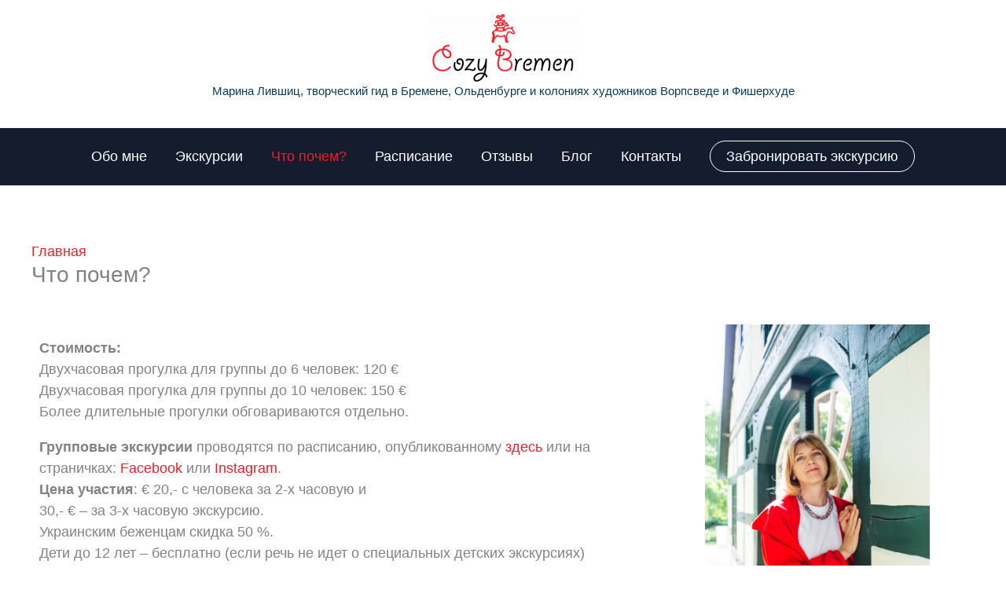

--- FILE ---
content_type: text/html; charset=utf-8
request_url: https://www.google.com/recaptcha/api2/anchor?ar=1&k=6Lf83hYaAAAAAOoahket6PZHQNmE89Ms3SWyh-__&co=aHR0cHM6Ly9jb3p5YnJlbWVuLmNvbTo0NDM.&hl=en&v=N67nZn4AqZkNcbeMu4prBgzg&size=invisible&anchor-ms=20000&execute-ms=30000&cb=kx81agnp6vr1
body_size: 48499
content:
<!DOCTYPE HTML><html dir="ltr" lang="en"><head><meta http-equiv="Content-Type" content="text/html; charset=UTF-8">
<meta http-equiv="X-UA-Compatible" content="IE=edge">
<title>reCAPTCHA</title>
<style type="text/css">
/* cyrillic-ext */
@font-face {
  font-family: 'Roboto';
  font-style: normal;
  font-weight: 400;
  font-stretch: 100%;
  src: url(//fonts.gstatic.com/s/roboto/v48/KFO7CnqEu92Fr1ME7kSn66aGLdTylUAMa3GUBHMdazTgWw.woff2) format('woff2');
  unicode-range: U+0460-052F, U+1C80-1C8A, U+20B4, U+2DE0-2DFF, U+A640-A69F, U+FE2E-FE2F;
}
/* cyrillic */
@font-face {
  font-family: 'Roboto';
  font-style: normal;
  font-weight: 400;
  font-stretch: 100%;
  src: url(//fonts.gstatic.com/s/roboto/v48/KFO7CnqEu92Fr1ME7kSn66aGLdTylUAMa3iUBHMdazTgWw.woff2) format('woff2');
  unicode-range: U+0301, U+0400-045F, U+0490-0491, U+04B0-04B1, U+2116;
}
/* greek-ext */
@font-face {
  font-family: 'Roboto';
  font-style: normal;
  font-weight: 400;
  font-stretch: 100%;
  src: url(//fonts.gstatic.com/s/roboto/v48/KFO7CnqEu92Fr1ME7kSn66aGLdTylUAMa3CUBHMdazTgWw.woff2) format('woff2');
  unicode-range: U+1F00-1FFF;
}
/* greek */
@font-face {
  font-family: 'Roboto';
  font-style: normal;
  font-weight: 400;
  font-stretch: 100%;
  src: url(//fonts.gstatic.com/s/roboto/v48/KFO7CnqEu92Fr1ME7kSn66aGLdTylUAMa3-UBHMdazTgWw.woff2) format('woff2');
  unicode-range: U+0370-0377, U+037A-037F, U+0384-038A, U+038C, U+038E-03A1, U+03A3-03FF;
}
/* math */
@font-face {
  font-family: 'Roboto';
  font-style: normal;
  font-weight: 400;
  font-stretch: 100%;
  src: url(//fonts.gstatic.com/s/roboto/v48/KFO7CnqEu92Fr1ME7kSn66aGLdTylUAMawCUBHMdazTgWw.woff2) format('woff2');
  unicode-range: U+0302-0303, U+0305, U+0307-0308, U+0310, U+0312, U+0315, U+031A, U+0326-0327, U+032C, U+032F-0330, U+0332-0333, U+0338, U+033A, U+0346, U+034D, U+0391-03A1, U+03A3-03A9, U+03B1-03C9, U+03D1, U+03D5-03D6, U+03F0-03F1, U+03F4-03F5, U+2016-2017, U+2034-2038, U+203C, U+2040, U+2043, U+2047, U+2050, U+2057, U+205F, U+2070-2071, U+2074-208E, U+2090-209C, U+20D0-20DC, U+20E1, U+20E5-20EF, U+2100-2112, U+2114-2115, U+2117-2121, U+2123-214F, U+2190, U+2192, U+2194-21AE, U+21B0-21E5, U+21F1-21F2, U+21F4-2211, U+2213-2214, U+2216-22FF, U+2308-230B, U+2310, U+2319, U+231C-2321, U+2336-237A, U+237C, U+2395, U+239B-23B7, U+23D0, U+23DC-23E1, U+2474-2475, U+25AF, U+25B3, U+25B7, U+25BD, U+25C1, U+25CA, U+25CC, U+25FB, U+266D-266F, U+27C0-27FF, U+2900-2AFF, U+2B0E-2B11, U+2B30-2B4C, U+2BFE, U+3030, U+FF5B, U+FF5D, U+1D400-1D7FF, U+1EE00-1EEFF;
}
/* symbols */
@font-face {
  font-family: 'Roboto';
  font-style: normal;
  font-weight: 400;
  font-stretch: 100%;
  src: url(//fonts.gstatic.com/s/roboto/v48/KFO7CnqEu92Fr1ME7kSn66aGLdTylUAMaxKUBHMdazTgWw.woff2) format('woff2');
  unicode-range: U+0001-000C, U+000E-001F, U+007F-009F, U+20DD-20E0, U+20E2-20E4, U+2150-218F, U+2190, U+2192, U+2194-2199, U+21AF, U+21E6-21F0, U+21F3, U+2218-2219, U+2299, U+22C4-22C6, U+2300-243F, U+2440-244A, U+2460-24FF, U+25A0-27BF, U+2800-28FF, U+2921-2922, U+2981, U+29BF, U+29EB, U+2B00-2BFF, U+4DC0-4DFF, U+FFF9-FFFB, U+10140-1018E, U+10190-1019C, U+101A0, U+101D0-101FD, U+102E0-102FB, U+10E60-10E7E, U+1D2C0-1D2D3, U+1D2E0-1D37F, U+1F000-1F0FF, U+1F100-1F1AD, U+1F1E6-1F1FF, U+1F30D-1F30F, U+1F315, U+1F31C, U+1F31E, U+1F320-1F32C, U+1F336, U+1F378, U+1F37D, U+1F382, U+1F393-1F39F, U+1F3A7-1F3A8, U+1F3AC-1F3AF, U+1F3C2, U+1F3C4-1F3C6, U+1F3CA-1F3CE, U+1F3D4-1F3E0, U+1F3ED, U+1F3F1-1F3F3, U+1F3F5-1F3F7, U+1F408, U+1F415, U+1F41F, U+1F426, U+1F43F, U+1F441-1F442, U+1F444, U+1F446-1F449, U+1F44C-1F44E, U+1F453, U+1F46A, U+1F47D, U+1F4A3, U+1F4B0, U+1F4B3, U+1F4B9, U+1F4BB, U+1F4BF, U+1F4C8-1F4CB, U+1F4D6, U+1F4DA, U+1F4DF, U+1F4E3-1F4E6, U+1F4EA-1F4ED, U+1F4F7, U+1F4F9-1F4FB, U+1F4FD-1F4FE, U+1F503, U+1F507-1F50B, U+1F50D, U+1F512-1F513, U+1F53E-1F54A, U+1F54F-1F5FA, U+1F610, U+1F650-1F67F, U+1F687, U+1F68D, U+1F691, U+1F694, U+1F698, U+1F6AD, U+1F6B2, U+1F6B9-1F6BA, U+1F6BC, U+1F6C6-1F6CF, U+1F6D3-1F6D7, U+1F6E0-1F6EA, U+1F6F0-1F6F3, U+1F6F7-1F6FC, U+1F700-1F7FF, U+1F800-1F80B, U+1F810-1F847, U+1F850-1F859, U+1F860-1F887, U+1F890-1F8AD, U+1F8B0-1F8BB, U+1F8C0-1F8C1, U+1F900-1F90B, U+1F93B, U+1F946, U+1F984, U+1F996, U+1F9E9, U+1FA00-1FA6F, U+1FA70-1FA7C, U+1FA80-1FA89, U+1FA8F-1FAC6, U+1FACE-1FADC, U+1FADF-1FAE9, U+1FAF0-1FAF8, U+1FB00-1FBFF;
}
/* vietnamese */
@font-face {
  font-family: 'Roboto';
  font-style: normal;
  font-weight: 400;
  font-stretch: 100%;
  src: url(//fonts.gstatic.com/s/roboto/v48/KFO7CnqEu92Fr1ME7kSn66aGLdTylUAMa3OUBHMdazTgWw.woff2) format('woff2');
  unicode-range: U+0102-0103, U+0110-0111, U+0128-0129, U+0168-0169, U+01A0-01A1, U+01AF-01B0, U+0300-0301, U+0303-0304, U+0308-0309, U+0323, U+0329, U+1EA0-1EF9, U+20AB;
}
/* latin-ext */
@font-face {
  font-family: 'Roboto';
  font-style: normal;
  font-weight: 400;
  font-stretch: 100%;
  src: url(//fonts.gstatic.com/s/roboto/v48/KFO7CnqEu92Fr1ME7kSn66aGLdTylUAMa3KUBHMdazTgWw.woff2) format('woff2');
  unicode-range: U+0100-02BA, U+02BD-02C5, U+02C7-02CC, U+02CE-02D7, U+02DD-02FF, U+0304, U+0308, U+0329, U+1D00-1DBF, U+1E00-1E9F, U+1EF2-1EFF, U+2020, U+20A0-20AB, U+20AD-20C0, U+2113, U+2C60-2C7F, U+A720-A7FF;
}
/* latin */
@font-face {
  font-family: 'Roboto';
  font-style: normal;
  font-weight: 400;
  font-stretch: 100%;
  src: url(//fonts.gstatic.com/s/roboto/v48/KFO7CnqEu92Fr1ME7kSn66aGLdTylUAMa3yUBHMdazQ.woff2) format('woff2');
  unicode-range: U+0000-00FF, U+0131, U+0152-0153, U+02BB-02BC, U+02C6, U+02DA, U+02DC, U+0304, U+0308, U+0329, U+2000-206F, U+20AC, U+2122, U+2191, U+2193, U+2212, U+2215, U+FEFF, U+FFFD;
}
/* cyrillic-ext */
@font-face {
  font-family: 'Roboto';
  font-style: normal;
  font-weight: 500;
  font-stretch: 100%;
  src: url(//fonts.gstatic.com/s/roboto/v48/KFO7CnqEu92Fr1ME7kSn66aGLdTylUAMa3GUBHMdazTgWw.woff2) format('woff2');
  unicode-range: U+0460-052F, U+1C80-1C8A, U+20B4, U+2DE0-2DFF, U+A640-A69F, U+FE2E-FE2F;
}
/* cyrillic */
@font-face {
  font-family: 'Roboto';
  font-style: normal;
  font-weight: 500;
  font-stretch: 100%;
  src: url(//fonts.gstatic.com/s/roboto/v48/KFO7CnqEu92Fr1ME7kSn66aGLdTylUAMa3iUBHMdazTgWw.woff2) format('woff2');
  unicode-range: U+0301, U+0400-045F, U+0490-0491, U+04B0-04B1, U+2116;
}
/* greek-ext */
@font-face {
  font-family: 'Roboto';
  font-style: normal;
  font-weight: 500;
  font-stretch: 100%;
  src: url(//fonts.gstatic.com/s/roboto/v48/KFO7CnqEu92Fr1ME7kSn66aGLdTylUAMa3CUBHMdazTgWw.woff2) format('woff2');
  unicode-range: U+1F00-1FFF;
}
/* greek */
@font-face {
  font-family: 'Roboto';
  font-style: normal;
  font-weight: 500;
  font-stretch: 100%;
  src: url(//fonts.gstatic.com/s/roboto/v48/KFO7CnqEu92Fr1ME7kSn66aGLdTylUAMa3-UBHMdazTgWw.woff2) format('woff2');
  unicode-range: U+0370-0377, U+037A-037F, U+0384-038A, U+038C, U+038E-03A1, U+03A3-03FF;
}
/* math */
@font-face {
  font-family: 'Roboto';
  font-style: normal;
  font-weight: 500;
  font-stretch: 100%;
  src: url(//fonts.gstatic.com/s/roboto/v48/KFO7CnqEu92Fr1ME7kSn66aGLdTylUAMawCUBHMdazTgWw.woff2) format('woff2');
  unicode-range: U+0302-0303, U+0305, U+0307-0308, U+0310, U+0312, U+0315, U+031A, U+0326-0327, U+032C, U+032F-0330, U+0332-0333, U+0338, U+033A, U+0346, U+034D, U+0391-03A1, U+03A3-03A9, U+03B1-03C9, U+03D1, U+03D5-03D6, U+03F0-03F1, U+03F4-03F5, U+2016-2017, U+2034-2038, U+203C, U+2040, U+2043, U+2047, U+2050, U+2057, U+205F, U+2070-2071, U+2074-208E, U+2090-209C, U+20D0-20DC, U+20E1, U+20E5-20EF, U+2100-2112, U+2114-2115, U+2117-2121, U+2123-214F, U+2190, U+2192, U+2194-21AE, U+21B0-21E5, U+21F1-21F2, U+21F4-2211, U+2213-2214, U+2216-22FF, U+2308-230B, U+2310, U+2319, U+231C-2321, U+2336-237A, U+237C, U+2395, U+239B-23B7, U+23D0, U+23DC-23E1, U+2474-2475, U+25AF, U+25B3, U+25B7, U+25BD, U+25C1, U+25CA, U+25CC, U+25FB, U+266D-266F, U+27C0-27FF, U+2900-2AFF, U+2B0E-2B11, U+2B30-2B4C, U+2BFE, U+3030, U+FF5B, U+FF5D, U+1D400-1D7FF, U+1EE00-1EEFF;
}
/* symbols */
@font-face {
  font-family: 'Roboto';
  font-style: normal;
  font-weight: 500;
  font-stretch: 100%;
  src: url(//fonts.gstatic.com/s/roboto/v48/KFO7CnqEu92Fr1ME7kSn66aGLdTylUAMaxKUBHMdazTgWw.woff2) format('woff2');
  unicode-range: U+0001-000C, U+000E-001F, U+007F-009F, U+20DD-20E0, U+20E2-20E4, U+2150-218F, U+2190, U+2192, U+2194-2199, U+21AF, U+21E6-21F0, U+21F3, U+2218-2219, U+2299, U+22C4-22C6, U+2300-243F, U+2440-244A, U+2460-24FF, U+25A0-27BF, U+2800-28FF, U+2921-2922, U+2981, U+29BF, U+29EB, U+2B00-2BFF, U+4DC0-4DFF, U+FFF9-FFFB, U+10140-1018E, U+10190-1019C, U+101A0, U+101D0-101FD, U+102E0-102FB, U+10E60-10E7E, U+1D2C0-1D2D3, U+1D2E0-1D37F, U+1F000-1F0FF, U+1F100-1F1AD, U+1F1E6-1F1FF, U+1F30D-1F30F, U+1F315, U+1F31C, U+1F31E, U+1F320-1F32C, U+1F336, U+1F378, U+1F37D, U+1F382, U+1F393-1F39F, U+1F3A7-1F3A8, U+1F3AC-1F3AF, U+1F3C2, U+1F3C4-1F3C6, U+1F3CA-1F3CE, U+1F3D4-1F3E0, U+1F3ED, U+1F3F1-1F3F3, U+1F3F5-1F3F7, U+1F408, U+1F415, U+1F41F, U+1F426, U+1F43F, U+1F441-1F442, U+1F444, U+1F446-1F449, U+1F44C-1F44E, U+1F453, U+1F46A, U+1F47D, U+1F4A3, U+1F4B0, U+1F4B3, U+1F4B9, U+1F4BB, U+1F4BF, U+1F4C8-1F4CB, U+1F4D6, U+1F4DA, U+1F4DF, U+1F4E3-1F4E6, U+1F4EA-1F4ED, U+1F4F7, U+1F4F9-1F4FB, U+1F4FD-1F4FE, U+1F503, U+1F507-1F50B, U+1F50D, U+1F512-1F513, U+1F53E-1F54A, U+1F54F-1F5FA, U+1F610, U+1F650-1F67F, U+1F687, U+1F68D, U+1F691, U+1F694, U+1F698, U+1F6AD, U+1F6B2, U+1F6B9-1F6BA, U+1F6BC, U+1F6C6-1F6CF, U+1F6D3-1F6D7, U+1F6E0-1F6EA, U+1F6F0-1F6F3, U+1F6F7-1F6FC, U+1F700-1F7FF, U+1F800-1F80B, U+1F810-1F847, U+1F850-1F859, U+1F860-1F887, U+1F890-1F8AD, U+1F8B0-1F8BB, U+1F8C0-1F8C1, U+1F900-1F90B, U+1F93B, U+1F946, U+1F984, U+1F996, U+1F9E9, U+1FA00-1FA6F, U+1FA70-1FA7C, U+1FA80-1FA89, U+1FA8F-1FAC6, U+1FACE-1FADC, U+1FADF-1FAE9, U+1FAF0-1FAF8, U+1FB00-1FBFF;
}
/* vietnamese */
@font-face {
  font-family: 'Roboto';
  font-style: normal;
  font-weight: 500;
  font-stretch: 100%;
  src: url(//fonts.gstatic.com/s/roboto/v48/KFO7CnqEu92Fr1ME7kSn66aGLdTylUAMa3OUBHMdazTgWw.woff2) format('woff2');
  unicode-range: U+0102-0103, U+0110-0111, U+0128-0129, U+0168-0169, U+01A0-01A1, U+01AF-01B0, U+0300-0301, U+0303-0304, U+0308-0309, U+0323, U+0329, U+1EA0-1EF9, U+20AB;
}
/* latin-ext */
@font-face {
  font-family: 'Roboto';
  font-style: normal;
  font-weight: 500;
  font-stretch: 100%;
  src: url(//fonts.gstatic.com/s/roboto/v48/KFO7CnqEu92Fr1ME7kSn66aGLdTylUAMa3KUBHMdazTgWw.woff2) format('woff2');
  unicode-range: U+0100-02BA, U+02BD-02C5, U+02C7-02CC, U+02CE-02D7, U+02DD-02FF, U+0304, U+0308, U+0329, U+1D00-1DBF, U+1E00-1E9F, U+1EF2-1EFF, U+2020, U+20A0-20AB, U+20AD-20C0, U+2113, U+2C60-2C7F, U+A720-A7FF;
}
/* latin */
@font-face {
  font-family: 'Roboto';
  font-style: normal;
  font-weight: 500;
  font-stretch: 100%;
  src: url(//fonts.gstatic.com/s/roboto/v48/KFO7CnqEu92Fr1ME7kSn66aGLdTylUAMa3yUBHMdazQ.woff2) format('woff2');
  unicode-range: U+0000-00FF, U+0131, U+0152-0153, U+02BB-02BC, U+02C6, U+02DA, U+02DC, U+0304, U+0308, U+0329, U+2000-206F, U+20AC, U+2122, U+2191, U+2193, U+2212, U+2215, U+FEFF, U+FFFD;
}
/* cyrillic-ext */
@font-face {
  font-family: 'Roboto';
  font-style: normal;
  font-weight: 900;
  font-stretch: 100%;
  src: url(//fonts.gstatic.com/s/roboto/v48/KFO7CnqEu92Fr1ME7kSn66aGLdTylUAMa3GUBHMdazTgWw.woff2) format('woff2');
  unicode-range: U+0460-052F, U+1C80-1C8A, U+20B4, U+2DE0-2DFF, U+A640-A69F, U+FE2E-FE2F;
}
/* cyrillic */
@font-face {
  font-family: 'Roboto';
  font-style: normal;
  font-weight: 900;
  font-stretch: 100%;
  src: url(//fonts.gstatic.com/s/roboto/v48/KFO7CnqEu92Fr1ME7kSn66aGLdTylUAMa3iUBHMdazTgWw.woff2) format('woff2');
  unicode-range: U+0301, U+0400-045F, U+0490-0491, U+04B0-04B1, U+2116;
}
/* greek-ext */
@font-face {
  font-family: 'Roboto';
  font-style: normal;
  font-weight: 900;
  font-stretch: 100%;
  src: url(//fonts.gstatic.com/s/roboto/v48/KFO7CnqEu92Fr1ME7kSn66aGLdTylUAMa3CUBHMdazTgWw.woff2) format('woff2');
  unicode-range: U+1F00-1FFF;
}
/* greek */
@font-face {
  font-family: 'Roboto';
  font-style: normal;
  font-weight: 900;
  font-stretch: 100%;
  src: url(//fonts.gstatic.com/s/roboto/v48/KFO7CnqEu92Fr1ME7kSn66aGLdTylUAMa3-UBHMdazTgWw.woff2) format('woff2');
  unicode-range: U+0370-0377, U+037A-037F, U+0384-038A, U+038C, U+038E-03A1, U+03A3-03FF;
}
/* math */
@font-face {
  font-family: 'Roboto';
  font-style: normal;
  font-weight: 900;
  font-stretch: 100%;
  src: url(//fonts.gstatic.com/s/roboto/v48/KFO7CnqEu92Fr1ME7kSn66aGLdTylUAMawCUBHMdazTgWw.woff2) format('woff2');
  unicode-range: U+0302-0303, U+0305, U+0307-0308, U+0310, U+0312, U+0315, U+031A, U+0326-0327, U+032C, U+032F-0330, U+0332-0333, U+0338, U+033A, U+0346, U+034D, U+0391-03A1, U+03A3-03A9, U+03B1-03C9, U+03D1, U+03D5-03D6, U+03F0-03F1, U+03F4-03F5, U+2016-2017, U+2034-2038, U+203C, U+2040, U+2043, U+2047, U+2050, U+2057, U+205F, U+2070-2071, U+2074-208E, U+2090-209C, U+20D0-20DC, U+20E1, U+20E5-20EF, U+2100-2112, U+2114-2115, U+2117-2121, U+2123-214F, U+2190, U+2192, U+2194-21AE, U+21B0-21E5, U+21F1-21F2, U+21F4-2211, U+2213-2214, U+2216-22FF, U+2308-230B, U+2310, U+2319, U+231C-2321, U+2336-237A, U+237C, U+2395, U+239B-23B7, U+23D0, U+23DC-23E1, U+2474-2475, U+25AF, U+25B3, U+25B7, U+25BD, U+25C1, U+25CA, U+25CC, U+25FB, U+266D-266F, U+27C0-27FF, U+2900-2AFF, U+2B0E-2B11, U+2B30-2B4C, U+2BFE, U+3030, U+FF5B, U+FF5D, U+1D400-1D7FF, U+1EE00-1EEFF;
}
/* symbols */
@font-face {
  font-family: 'Roboto';
  font-style: normal;
  font-weight: 900;
  font-stretch: 100%;
  src: url(//fonts.gstatic.com/s/roboto/v48/KFO7CnqEu92Fr1ME7kSn66aGLdTylUAMaxKUBHMdazTgWw.woff2) format('woff2');
  unicode-range: U+0001-000C, U+000E-001F, U+007F-009F, U+20DD-20E0, U+20E2-20E4, U+2150-218F, U+2190, U+2192, U+2194-2199, U+21AF, U+21E6-21F0, U+21F3, U+2218-2219, U+2299, U+22C4-22C6, U+2300-243F, U+2440-244A, U+2460-24FF, U+25A0-27BF, U+2800-28FF, U+2921-2922, U+2981, U+29BF, U+29EB, U+2B00-2BFF, U+4DC0-4DFF, U+FFF9-FFFB, U+10140-1018E, U+10190-1019C, U+101A0, U+101D0-101FD, U+102E0-102FB, U+10E60-10E7E, U+1D2C0-1D2D3, U+1D2E0-1D37F, U+1F000-1F0FF, U+1F100-1F1AD, U+1F1E6-1F1FF, U+1F30D-1F30F, U+1F315, U+1F31C, U+1F31E, U+1F320-1F32C, U+1F336, U+1F378, U+1F37D, U+1F382, U+1F393-1F39F, U+1F3A7-1F3A8, U+1F3AC-1F3AF, U+1F3C2, U+1F3C4-1F3C6, U+1F3CA-1F3CE, U+1F3D4-1F3E0, U+1F3ED, U+1F3F1-1F3F3, U+1F3F5-1F3F7, U+1F408, U+1F415, U+1F41F, U+1F426, U+1F43F, U+1F441-1F442, U+1F444, U+1F446-1F449, U+1F44C-1F44E, U+1F453, U+1F46A, U+1F47D, U+1F4A3, U+1F4B0, U+1F4B3, U+1F4B9, U+1F4BB, U+1F4BF, U+1F4C8-1F4CB, U+1F4D6, U+1F4DA, U+1F4DF, U+1F4E3-1F4E6, U+1F4EA-1F4ED, U+1F4F7, U+1F4F9-1F4FB, U+1F4FD-1F4FE, U+1F503, U+1F507-1F50B, U+1F50D, U+1F512-1F513, U+1F53E-1F54A, U+1F54F-1F5FA, U+1F610, U+1F650-1F67F, U+1F687, U+1F68D, U+1F691, U+1F694, U+1F698, U+1F6AD, U+1F6B2, U+1F6B9-1F6BA, U+1F6BC, U+1F6C6-1F6CF, U+1F6D3-1F6D7, U+1F6E0-1F6EA, U+1F6F0-1F6F3, U+1F6F7-1F6FC, U+1F700-1F7FF, U+1F800-1F80B, U+1F810-1F847, U+1F850-1F859, U+1F860-1F887, U+1F890-1F8AD, U+1F8B0-1F8BB, U+1F8C0-1F8C1, U+1F900-1F90B, U+1F93B, U+1F946, U+1F984, U+1F996, U+1F9E9, U+1FA00-1FA6F, U+1FA70-1FA7C, U+1FA80-1FA89, U+1FA8F-1FAC6, U+1FACE-1FADC, U+1FADF-1FAE9, U+1FAF0-1FAF8, U+1FB00-1FBFF;
}
/* vietnamese */
@font-face {
  font-family: 'Roboto';
  font-style: normal;
  font-weight: 900;
  font-stretch: 100%;
  src: url(//fonts.gstatic.com/s/roboto/v48/KFO7CnqEu92Fr1ME7kSn66aGLdTylUAMa3OUBHMdazTgWw.woff2) format('woff2');
  unicode-range: U+0102-0103, U+0110-0111, U+0128-0129, U+0168-0169, U+01A0-01A1, U+01AF-01B0, U+0300-0301, U+0303-0304, U+0308-0309, U+0323, U+0329, U+1EA0-1EF9, U+20AB;
}
/* latin-ext */
@font-face {
  font-family: 'Roboto';
  font-style: normal;
  font-weight: 900;
  font-stretch: 100%;
  src: url(//fonts.gstatic.com/s/roboto/v48/KFO7CnqEu92Fr1ME7kSn66aGLdTylUAMa3KUBHMdazTgWw.woff2) format('woff2');
  unicode-range: U+0100-02BA, U+02BD-02C5, U+02C7-02CC, U+02CE-02D7, U+02DD-02FF, U+0304, U+0308, U+0329, U+1D00-1DBF, U+1E00-1E9F, U+1EF2-1EFF, U+2020, U+20A0-20AB, U+20AD-20C0, U+2113, U+2C60-2C7F, U+A720-A7FF;
}
/* latin */
@font-face {
  font-family: 'Roboto';
  font-style: normal;
  font-weight: 900;
  font-stretch: 100%;
  src: url(//fonts.gstatic.com/s/roboto/v48/KFO7CnqEu92Fr1ME7kSn66aGLdTylUAMa3yUBHMdazQ.woff2) format('woff2');
  unicode-range: U+0000-00FF, U+0131, U+0152-0153, U+02BB-02BC, U+02C6, U+02DA, U+02DC, U+0304, U+0308, U+0329, U+2000-206F, U+20AC, U+2122, U+2191, U+2193, U+2212, U+2215, U+FEFF, U+FFFD;
}

</style>
<link rel="stylesheet" type="text/css" href="https://www.gstatic.com/recaptcha/releases/N67nZn4AqZkNcbeMu4prBgzg/styles__ltr.css">
<script nonce="G7DXJ3hNZsK36FVBiekNMA" type="text/javascript">window['__recaptcha_api'] = 'https://www.google.com/recaptcha/api2/';</script>
<script type="text/javascript" src="https://www.gstatic.com/recaptcha/releases/N67nZn4AqZkNcbeMu4prBgzg/recaptcha__en.js" nonce="G7DXJ3hNZsK36FVBiekNMA">
      
    </script></head>
<body><div id="rc-anchor-alert" class="rc-anchor-alert"></div>
<input type="hidden" id="recaptcha-token" value="[base64]">
<script type="text/javascript" nonce="G7DXJ3hNZsK36FVBiekNMA">
      recaptcha.anchor.Main.init("[\x22ainput\x22,[\x22bgdata\x22,\x22\x22,\[base64]/[base64]/[base64]/ZyhXLGgpOnEoW04sMjEsbF0sVywwKSxoKSxmYWxzZSxmYWxzZSl9Y2F0Y2goayl7RygzNTgsVyk/[base64]/[base64]/[base64]/[base64]/[base64]/[base64]/[base64]/bmV3IEJbT10oRFswXSk6dz09Mj9uZXcgQltPXShEWzBdLERbMV0pOnc9PTM/bmV3IEJbT10oRFswXSxEWzFdLERbMl0pOnc9PTQ/[base64]/[base64]/[base64]/[base64]/[base64]\\u003d\x22,\[base64]\\u003d\x22,\x22SMK2w5TDs1tIw6J1dMOfw4EMBcKWNiB9w44GasO/EAgJw589w7hjwpJlczJhAgbDqcOrZhzChSgsw7nDhcKcw5XDq07DuGfCmcK3w4gkw53DjGBqHMOvw5Mww4bCmx7DqgTDhsOSw4DCmRvCrcOdwoPDrVTDo8O5wr/Ct8KgwqPDu2AGQMOaw7QEw6XCtMOkcHXCosOpfGDDviPDpwAiwo7DrADDvFfDscKOHnvCosKHw5FnUsKMGS8hIQTDjFEowqxVCgfDjXjDtsO2w60iwoxew7FAJMODwrpFGMK5wr4fZCYXw5/DusO5KsOBayc3wrJ8WcKbwpV4IRhpw6PDmMOyw6MLUWnCosOxB8ORwpfCi8KRw7TDty/[base64]/wojDgk0rM1zDvl7DiMK8w7/Dpjw+w7vChsOUA8OOMEsbw6rCkG0KwopyQMOkwr7CsH3CnMKAwoNPJsOcw5HCliTDvTLDiMKkKTRpwpU5K2dLfMKAwr0bHT7CkMOuwpQmw4DDvcKWKh8kwqZ/wovDg8KCbgJ9XMKXMEdkwrgfwpPDmU0rPMKgw74YAX9BCExCIksrw7shbcOgMcOqTR7CssOIeHnDv0LCrcKGdcOOJ1kbeMOsw4NGfsOFVTnDncOVB8Ktw4NewpkzGnfDgcOmUsKyRGTCp8Kvw604w5MEw4fCmMO/[base64]/ClzURwoZ+T3PDiwnDmAgIw4g6IzXDvTIawrxjw6dcJcKCenB1w68zaMOMDVopw4h6w7XCnnwEw6Bcw7BUw5nDjRNCEB5XO8K0RMKtH8Kvc1dVBMOMwoTCjMOQw6cWFMK8FMK9w7XDrMOBAsOmw7/[base64]/[base64]/Cly/DmiHCqinDg2wPwp5mQndtw77CiMKubQHCvsO+wrXCtEBtw4x5w5bDhAnCkMKJC8KawrTDlsKBw4LCmlbDosOowplBIkvDncKjwrvDl3Zzw6hHKz/[base64]/DmcK4DsOQKcOqw7rCmQJfV8KRwrRELV/[base64]/Du8Kcw6XCtlE/wo7CtFZLOFnCrk7Dm1XDpcOSWRDDlcOPFgssw77CkcKwwrpwU8KLwqISw68qwpgcOA1Ha8KowpZXwr/ChFjDo8KiAgzCrGnDk8KGwr1YbVJJMgXCusO1AsK3esOvSsOCw5RDworDrMO1N8Otwp5BIcOhFGrDqA9GwrnCkMOcw4YRwobDvMKNwpE6UcKnTMK7FcKVVcOgPi3DnyFjw5Vuwp/[base64]/P8KTw5JHwqJQw6UQwo9KcwJAXsOZQsO5wptNwrR/wqnDrcKbSMOOwpBYO0s9SMKCw75kFCxlTxo9w4/DnsO1PsOvIMOfSSLCrDnCm8OcH8KgLVtzw5fDisO0WcOQwoovDsKfCEbCjcOow6PCpWbDpjZ6w4fCp8Oew6lgSwNqd8K+fg/DljnCsFkDwrnDi8Onw4rDnwzDumpxHwNVaMOLwq1yWsOcwrlEwqR4H8K6wrnDgsOfw5UZw4/CskBlFAnDr8OAw6pEX8KDw6XDnMOJw5jCng8XwqJqQzUJaVgvwplYwrlqw5pYH8K3O8O/[base64]/DgjbDujPCo8OBbzISw44xw6fDvsKleHrDnmHDjgAqw7zDqcKbHMKFwrUiw5FFwovChcOqX8OICGLDj8OHw6DDsw7Dul/[base64]/[base64]/DvMOuf8OuwpvDv0nCtyl0OsO6CywMNsOiw5kUw5gSwrrDqMK1Iyt5w4rCoyjDu8Kmczhyw57CswXClMOBwp7Drl7CizYkAgvDriwpKsKfwp/CiDXDg8OjGmLCmjdJYWR+S8OkYknCuMOTwrxDwqoEwr9+KsKqw6bDqcODwoLDllHCh1kdc8K/HMOjKXHCl8O3ajs3RsOYcUZ9OR7DhsKKwrHDhTPDusKKw7Raw7Q0w6MTwrYDE03ClMOpE8KiPcOCIMK/[base64]/[base64]/[base64]/DncOOHzvCtHbDn1gkXcOcwozDmlzDnjXCvFTDiX/DnWHCrjpVACDCocK8AMO0wqHCvcOgSjkrwpfDlMOZwogdSwo9CMKLwoFKecOgwrFKw57CtsK7MUMAwp/ChgJdw5bDo2USwpYJwpQAdGvCksKSw7PCt8KGDiTDv1nDosKjAcOXw51ueX/[base64]/[base64]/Dh1vDmMOWwqjDmcKtwonDk8O/UcKNwoIaS8Krw5YGwrvClQsFwop0w5DDmizDsAd3GcOGJMOHUgFPwqYEesKoEMOjayJdBjTDgRLDiFbCvy3DosOuScOVwo/DgzNRw5QTGMKJCw/CssOAw4F+blVywqAGw6ZfYsOaw5oUaE3DhCV8wqRNwrM2eks1w6vDrcOnQlfCmxfCpcKqV8OgCsOPEFJ8NMKHw7fCpMO5wr9JGMK8w690UWoNZ3jDjsKPwp44wopxL8Otw6w5Ex9qHQbDvTVIwo/[base64]/Ck8KEwp7DulwHwq/DosOnwpYLwp/[base64]/Do3g9GhrDjMKjKMOUPRDDpMKHQcOvS8KQdXfDhDPCmcO7QnUmZ8ORd8Kvw63DsX3CozEcwrrDksOXVsOXw6jCrEDDvMOmw6PDscK+IMKqwonDozxhw61qIcKDw6nDnHVCYXDDmid2w7PCpsKEb8Orw7TDu8K/[base64]/[base64]/[base64]/[base64]/[base64]/[base64]/[base64]/[base64]/wo7DkMKwwq/Cpn5pBsK/[base64]/[base64]/CocOUwpIGw7zDvVnDmXJPGBs4RD3CnsKZw547BsOjwrVmwq4UwpoCcMKjw4/DgsOoYCt2DMOUw5B9wo3CkSpgAcOwYk/CoMOiEMKKUsOAw7xjw6VgecO7EsKXHcKaw4HDpcKiw7fDmsK3LD/[base64]/[base64]/Cgk1Nw6BmWmXCnxE+JMOdwq7DmXjClhMmK8KzemTCjW7CusOwbMOYworDg1c1MsOCFMKDw78lwrfDu1LDpzc1w4/DkcKCFMODOMOww4x0wpkXR8O6M3V9w4k8JRPDhsKbw5duM8OLwoPDg0JKD8O7wpPDu8KYw4rDgA9BdMOKAsObwoksJl4Ow54dwqXDucKrwrIcCzDCgwLDr8K3w41owr9XwqbCrRB7BsOyUk9sw5/Dr2nDo8OuwrESwrLCvMOUDmpzQ8OywqjDlsK2EcObw5Ihw6Qyw5tPFcO2w6vCjcOZw6vDhcKywpELFcKrH2LChyRGwpQUw4NALsKuKgp7PU7CnMK7VAx7Nm9kwqYOw5/ChBPCtzFCwqgVbsOzXMORw4BHY8O6TUI3w5vDhcKdMsKmw7zDlEVZRcKtw7LCr8OYZQXDsMOcZcOYw4DDssK4NcOaU8O8wrLDkGkjw58dwrfDuXJJTMK/EANCw4nCmSDCjMOyfcONY8Ohw5LCncOIQsK6wqrDn8O1wqVNZAkhwp3CicOxw4BKZ8O+WcKWwpl/[base64]/Dh8KEWSXChUstHhzCumbDm8O6wqhkEzDDp27DlsO/w4cDwojDjWzDqDkCwpHCvx3ClcOQPWEoAXDCsDnDm8KnwrrCo8KqTkbCgF/Dv8OLScOIw7zCmkZsw4wqOcKKZwJ9bMO8w7gFwqjDg0tqa8OPLj9Sw4nDksOywoHDk8KEwoXCoMKiw50DEcKwwqN7wqbCtMKjXFspw7zDmcKHwoPCh8KmWMKNw50SKltlw4UUwr1TIHQjw7klBcOTwq4MFS7DlSpUcFXCnsKvw7PDhsOXw6JPB0/CpBPCtTzDm8O9dS/CnDDCnMKkw4pkwqLDnMKTa8KxwoAXJiVkwqHDqsKBcjhmIsObYsOWFE3ClsKEwqZqFMOlCz4Ww5bCgcO8VMOtw63CmE3CqXgpWTYIf1fDksKDwqLCmnozOcOJJMOWw6rDjMOREMO2w7M4L8O2wrQfwpNyw6rCusKFDsOiwp/Do8KAW8OdworDrMKrw6nCrxXDpnR/w71XM8KewpjCn8K/YcKww57CusOdJBIew5jDssOLV8KRVcKiwokgE8OPIcKWw6lgcsKlWzIAwp/Ci8OeDBBzEcKPwpXDugpLUBbCnMKRM8OLWjUmWmnDt8KFLBF5emQfC8KVXnDDmMOEcMOCF8O7wqXDm8OleSTDsWtSw73Ck8OlwozCk8OyfSfDj2jDucKdwpQybiXCrsKtw4fCocOJX8K/[base64]/P8Ozw5PCvBR/w7VaHMOawpVQKGPCnGYDQMOzwpPDi8Oyw5PCiQN1wr4MJCnDlBDCvnDDlMOuegE/w5TDlcOiwqXDhMKBwojCgcOHKj7Cm8Ocw7TDmngnwrvCqjvDs8OLY8K/wprCpMKtdRPDrl/CgMKsL8OrwrvCtl0lw6XCpcOnw7J+N8KJA2PCr8K5YX1Ew4DCl0ZwR8OQw4JoS8Kcw4N7wqE8w7MFwpgHd8O/[base64]/CjMOXDFFyAE/DhsOUwoXCr1MpYcOkw7vDtCReDU7DnAvDi3cAwpF1csOFw5bCn8K2Pi8XwpHChQ3CpiZQwr8Lw53CsmkwYUMdwr/[base64]/DlsKSNlhWw6ouLMO1wp9Gwr7ChW/CmFrCgWE8wovCqE9xw6F6alHCr3nDusO+F8OpahwPe8K/S8OxD03DiFXCicKxfgjDkcONwrzCrwFWXMOtL8OowrMmYcOIwqzCswsgwp3Ck8O+HGDDkR7CosOQw5DDmCfClXgmScOJEw7CkyPCh8OMw5YsW8KqVRgQZ8Ktw4zCmQzDs8OBH8O8w6/CrsKKwo16AWzCkGfCojklw7gGwoPDksKfwr7CsMKOworDtiNrTMKuclUEagDDiSU+wqPDl37CgmzDlMOUwoRtw7cGHcK+WMOAXsOmw5FPTFTDssKzw4tZbMKmWTjCmsKZwqrDmsOkWU3CvhQwRsKdw4vCoVjCvy/CjCDClMKnNcO4w5tBJcOfKR0UKMKUw4jDtsKdw4Rra37CnsOCw7jCoH3ClB/ClkIbOMOlUMOhwo7Cv8KXwr/DtyrDrsK8RcKjCB/DusKcwrhmQXjDhy/[base64]/[base64]/[base64]/DrxfCnFPCu8O/[base64]/aMKMwq7DoBbCqsK/w77ClBMrw4x8w4DCrsKkwqzCm2PDlRkQwrTCo8Ocw58BwpXDqAs7wpbCrlh0E8OuNMOVw6lvw5Jpw4vCtMKOHxhEw61hw7LCr0LCgEnCu0/DrT8lw60sNcK+WUrDqiE2cVYLQcKswrzClgNow4/DqMOIw5PDhEIDO14Hw6XDolnDh1EKLD9rSsKxwoccSsOKw6XDpwQSFsOzwrbCo8O9TMOQAMKWwoFEa8O3OhgvFcOzw4fCmMKtwoV/w4MpbVvClwXCuMKkw4bDr8OhLSVnXSADV23DrVPCkB/DuhF8wqzCq2PCngbCrsKZwpk+wpwCdU9wO8KUw53DiBYSwq/CoixMwprCi0Mbw7UGw4c1w5lYwrvCqMOvGsOlw5dwN3Ilw6/DiH/DpcKTZHZnwqXCpho1N8KYJTsQOgkDEsONwqHDv8KQYcObwoLDjzPCmAnChg5ww7PCuRHCngDCvMO2VmAJwpPDoyLCiirCnMKsbxJqWsOqw40KNDvCj8KwworCqcK/WcOQwrQ3SwI4bwzCqCHCosOjN8K/QmbCvkp9aMKvwr5Cw4RfwpzCnMOHwpfCqMKcIsOGTi3DuMKAwr3Cp0RBwpsYU8KPw5ZBXcKqal7CqU/ClhtaFsKjem/DgcK3wrfCohbDtCXCuMK3aFZHwprCsgnCqXzClhRYLMOTRsOWY2LDoMKbwrDDhsK/e0jCvXU0QcOlNcOWw45Ww7zCgsKYGMK9w63CtQvCnB3CiUEWDcK5byV1w47CoTkVVsO4wrTDk2fCqSwUwp1CwqI7K1DCq07CuEXDiyHDrnbDiRfCq8O2woMzw6kEw5vCjVMewoJew7/CmkDCpMK7w7LDhsOvJMOQwq9hFDFowrXCt8O6w7Uzw47ClMK+GgzDjgLDrUTCrMOmbcOdw6RAw5p4wrhZw60Ew6EVw5TDtcKCY8Omwp/DrMKZSsKpY8K9bMKTE8OlwpPCq1Q/wr07wp07wqnDtFbDmVjCswzDjkrDsiDChGkNU2Ucw4fCsBLDnsK1PjEDJl3DrsKoWiDDqyTDkg/Cu8KVwpXDr8KQLFbDlRA+w7Mdw7hMwrR7wqNLH8KqA1p4LHnCiMKBw4Fbw7YtJcOJwocDw57DiG3Cv8KPRsKaw4HCvcKFEsKCwrbCmcOQeMO0d8KRw67DssOqwrEZw7k+wqvDti46wr/CpSjDscKzw7h4w7bCgMKIeWvCpcOzNT3DgHvCicKjOgjCqsOHw7vDsVA2wpl9w51WNMOvKHdTJAVLw7U5wpPCqR49acOsEcK1W8OGw6HCtsO1MhzCrsOYXMKWPMKPwp0/w6Z1wrLCkMOdw5NiwobDvMKpwqQuwqvCs0jCpSg5wpUuwolSw6rDi3QERMKVwqvCrsOpRApXQcKKw4VUw5/CnH0bwoHDnMOiwprCsMKzw4TCi8KxDsKDwoxBwpsFwoEHw7HCrBQlw4/CvgzDqhPDpzNcNsO+wrlywoMGUMKewqTDgMK3aS7CvCcmXCjCksO5bcKgwqLDj0fCqU4VZsK4w4NHw7dsGgEVw7fDiMKyT8OeVMKxwqBRwpXDp2/CnMKaHGvDiUbCssKnwqdWMyDDllJMwr4Uw5o/KR7DlcOow7VRcnfCmMKBXSvDn2AJwr/ChQ/CkE/DvxMHwqHDpA3DuRVmCDtBw7TCqQvDhMK7dgtSSMOKLnTCo8O9w4XCrC7Dh8KGRm1dw4plwpoRcQTCqgvDg8KXw4Ydw4TCsg3DpjZxwpHDtydlSVVlw4Bywo/CqsOnwrQYwp1jO8OJSX4FODx1QEzCn8O/[base64]/wodzHcKiIE3DtxTDhMOSwpvCjsKDWzHCtMKBCXzDvnALQcOVwqPDucOQw4sPIWl0a1fCisKcw40QZ8OQNXjDqcKjZWLCrsOww5FhRMKhPcKwYcKiPMKVwoxjwpXCvkQnwqdGw6jCgE8ZwrvDr15Awr/DglYdO8OvwotSw4fDvG7CjXlMwrLCpsOLw5DCocOfw4lGOi5zdlnDsSZ1WsOma3jDtsOAanZtOMONwoFGJx8ST8Ojw7jDgRDDmMOBaMOBK8OEYMK/[base64]/Cl2VvKcO5HcKdY0vCpWwMFWDDpWPDssO8wpgWW8KyWMKrw49PMcK5DMODw4vCsn/CsMOTw6sSY8OzTQoxIMK1w6zCuMO5wojCoG5NwrRPwozDnDsQcm8iw6PCgQrDoH0rehIkPDpXw5jDsUVlKRNFKMKtw58iw77CpcKIWsOYwpNtFsKXFsKgXFx6w6/DngDDtMK8w4XCsVXDqgzDoSgkOzcTaVMXR8KYw6VNwrMAcGUfw7zCsBpGw5PCm35Dwp4cLmLCkkYHw6XDkcK9w71sDn3Csk/DscKfRcKLwqXCn2t7FMOlwpjDoMKWcE81wpfDs8O1Y8KVwpHDjjvDrkkcdMKGwqPDj8ORJMOFwod3w59POVfCpcO3HQA/OkHCjlrDksK6w6LCh8O+wrvCrMOvc8KAw7XDuQbDoRTDrkQnwofDisKLQ8K9PsKwHHICwr8/w7Akah3DmRd0w47CmSnCnh9XwqHDgxLDlllbw5DDj3sdw5A9w5vDiivCnx4Zw5vCg2tFKlV5V1DDpmUnCMOKTEbCu8OGa8OWwrpQFsKpw47CrMKBw67CvD/[base64]/CjBsBEGxnwrEOMcOWGcKjwrXDgFjDnmLCscK+C8K0Nx0NV1gzwrzDuMOAw5zDvktEVVfDsFwrUcO3XjUoZx3DpR/DkiQ6wrg2wqshesKDwoFow4pdwo9LXsO8flUbGQnCmXLCoiYyWn8iXBrDlcOqw5czw77DqMONw5VowpXCn8K/CSxFwojCuwzCqlJpR8OXZcOUw4DCh8KNwonDrsOzS3HDncOFeWvDjD9bQ0ZBwqdTwqAjw6jCmcKGwqzCoMOLwq0tXS/Dr0NUw5/[base64]/Di1HCkm7ClGEDw5/[base64]/[base64]/DqB3CiGnDslvCg0bCvCzCssK3QsKXNsKGPsOaWlvCsE5HwqnClGEnIwc9KQLCiUHCiRvCi8KRFVFqwoxxwrVGw5bDo8OEYl4Vw7PClcKnwrLDkcOJw63DncOhIVXCuTxUJsKKwpDDoGkswq1TQXXCrTtNw5zClMKUTwzCuMK/ScOtw4PDkT0XMMKCwp3CtzlZO8O/wpchw4ZWwrLDhRrCsmAaF8O/[base64]/P8OfwrQXw77Dji47wqvDjFYqw4DDl3UicBTDnVbCrMKLwqnDhsO0w4MfNy9Qw6nClMK8ZMKew5tFwrjDrsOcw7jDqsKrD8O5w6HDixkjw5MkACsgwqACX8OXeRZAw78rwo/Cm0kZw6TCrcKkF3IgdCPDtHTCk8O1w73ClsKtwqRlEEoIwqDCpyLCj8Kkcklawp3CtMKbw70jMXpSw4DDgEHDh8K2wr4hZsKXT8KbwpjDjSrDscOdwq1NwpN7I8OYw4Ueb8Khw4LDtcKVwpDCqADDucKQwpxGwoNTwphzWMO7w5d5w6jCjTRALnjCr8OQwoUqRhE/w4PCvSLDnsK+w4d3w4fDoDHCnidHSEfDuwfDsCYHFkLDtALCqMKaw5fCpMKNwr4SRsOaBMODw5TDiHvCtGvCpE7DixHCvyTCs8Ozw5F9w5Njw4Itax3CgMOqwqXDlMKcwrXCllzDi8KXw4NuJHUWwqIqwpgWazrDkcOQwqxxwrQlOibCtsKtOsK3NQEnwq4IMW/ChMOaw5rDs8OAQCvClAfCusOrecKHIsKKw73CgcKPGxxNwqfCv8KODsKbQCbDrmfCo8O/w4EPKU/[base64]/wpsVP8OhwozCvMOdH8OtHzzDgjw4ahRQYx/DgTLCj8K7QX49wr3CiWFLwqfCssKRw63Cq8KuX07CpnfDiBLDrTFSYcOydiMlwp/Dj8OkAcOaRmswTsKww78Xw47Dg8OwV8KgbhHDrxPCp8KMPMO3B8OAw5I7w5bCrx58b8KSw6odwqdtwpNew4daw40qwqXDr8KFR3DDq3FCTinCoGjChAAWSCQiwqMtw7DDnsOww6I0SMKQB05WEsOjOsKJTsKOwqpjwq9Xa8OBIk1tw5/CscOvwpHCuBRXXm/CtwRjAsKtbWvCt3fDjnzCqMKeUMOqw7HCq8O0c8OgWUTCpcKMwpgmw7IwSMO/[base64]/Dg2sLw6I2D8KdcA0fMcOIw6YPwp8WdgBPCsOTw6wxAsKVV8KLZ8OUVSDCnsOJw61nw5rDvMO0w4PDicKPZw7DmcOmKMObIsKjIGTDvTPDk8K/w4TCicOtwpg/wobCo8KAw77CoMOBAXB4P8Osw59rw4XCniJ9S3zCt2NSV8O8w6zDqMOdw44dVMKFJMO+Y8KfwqLCggRTI8Oyw4/[base64]/DpsOTacOYwpR1wqlFJjxXwqrCozxaw5h3WUE9w45HPcKnKg/CiVpGwokqRMKfdMKqwr44wrzDkcOyXsOqcsKPKFEPw5vDuMKrVl14fcKfwpI2wqPCvR/[base64]/aBLDvsOKOBI4wqfCqcO0b8KkEGXCngrCo8KQFMKYLcOFYMOdwpAQw7jDkH90w5gXccOjwozDncO+Ky0SwpDCrMOdXsKoak4dwpFwesOswpdvHsKMM8OAw6Eww6rCtiAiLcKvZMKZOl7DgsONVcOMwr7Cow4QKUx/GwIGIwoVw4LDs3pkUsKQwpbDk8Ouw7fCscOPdcK+w5zDtMO8w6/CrhdOVcKkNArDtMKIw6YFw6zDocO1JcKGewLDnj/CnXdTw7PCl8Kbw59FLkoJMcOZEHjCqcO5wrrDlnVpX8OuYD/DulFew7zClsKwdQHCoVZww5DCtl7CvHdcHVTDlRsDGlwvDcORwrbDhj/ChcONQ2xCw7lhwobDpxYYJMKPZSDCpQdGw7LCoGZHccOAw47DghBJamjCvsKcaGo6UkPDpX1twqlKw5Q/fFhOw78mPsKeUsKhIgklD1wLw5fDssKtaWvDpjw0UirCvFx5QMKjE8K0w6lpQ3g3w4olw6/Ckz3CpMKXw7FgKknCmMKbFlbCrhsAw7VHFnpGJSV5woDDr8ObwqjCjMKwwrnDulPCnUx5N8ORwrVQYcKXHVDCuWBTwoPCj8KRwpnDh8OJw7LDjnDCuD/[base64]/ehnCjMKYwrTDlEFMwogwC24sRBRmw510KgM2w6p4w5wQPTIYwrLDksKOw5/[base64]/Ck8K4w69hNBd/w4rDr8Ogw5nDjsKrw7dzX8KRUcKBw4lTwqvDpFXCpcK3w5DChlbDjlJ6MwfDr8Krw5AVw6jDrkbCisOfXMKIF8K+w6nDr8Ohw4d8wp3CuTzCpcK1w6HCvWXCnsO6GMOCPcOEVzzCt8Kte8K0PExWwpBAw7zCgXLDksOew6Z/wr0Of2h0w6PDv8Otw6DDjcOSwrLDkcKCwrMewoZJJMKdTsOOw5DCqcK6w7vDjMK7wokUw7bDiChKOjElRMOLw4kcw6bCiVjDpC/[base64]/CoWN3HcOtwpIVw4nDry8Lwr7DmCxwN8OVBsK6RMO4TsONNEvDhiwcw47CvwTCn3ZvRMOMw7BNwo/CvsKMY8OxWF7Dn8ORM8O2fsKIwqbDm8OwO01YXcKpwpDCplDCtyEpwr4CYsKEwq/CksO0AwYIV8Oxw4bDvC4UcsKRwrnCvk3DksK5w4lRYCZOwoPDvizDr8ORw6Z7wrrDhcKsw4rDl2gBIlvCgMKZdcK3wqbCtMO8wpZpw7PCg8KIHUzDg8KFXBbDiMK7WC/[base64]/CncOmJsOELcOgA8OJTSAAGUkIw6l1S8KewrjCol4mwogxw7bDpMKDYsKAw5hZw4LDvBPCmRwwOhvCi2nCgSkzw5Vuw6sSZEbCmMOaw7TCqsKaw4Ulw7XDucOMw4pVwrQeb8OzKsOgNcKIbsOWw43CrcOTw7PDq8KiIkwTKCVzwrjDlMK6Vl/CikpWDsO5OsKlw6/CrcKABMOsUMKxw4zDkcOFwo/[base64]/AsOVwpdzwrXCpcK4wqfCnjDDqMKdUMKtw5bDlcKwCcOwwonCrUnDjMKVCHvDjyMzUMO/w4XDvsKpHUolw51mwqkKMmIjTsOlwovDo8KdwpjDr1bCg8O9w7tNNBTCh8K1esKuwqvCmAMPwo3Cp8Oww5QrIcOjwqZSL8KHM3/CtsOtOAfDj33CoizDiwHClMOBw5BHwrjDqEgwMTxGw7vDiULClzJoOltCUsOCScO1bFHDnMOnHjEIYR3DikHCksORw7kxwrbDscKWwq8bw5ccw4jCtF/DncKsQwfCgHLCkkdBw4nCisK8w4RnfcKJw4DCghsew4LCtsKGwrMiw7HCjl1GHMOMSSbDuMKTGMO3w700w65uB1/Dg8KPPyHChzhUw79rXMK0wr7Dn3LDlMKPwqtVw7PDqRQfwrccw5zDmDnDkVrDnMKPw6/CkSHDpMKiwoDCr8OYw54Qw6/[base64]/DvBBJXQY9wq1aKsKvKFYEwqPCoHMCEmnCjsOFRcOOwrh9w5vClsOtS8O9w4/DjsKrf0vDu8KBY8O2w5fDoG5Awrlkw4jDssKRQFoVwq/DvThKw7HDhk3Cq04MZFHCkMK1w57CsDFTw7jDvsK9c0Fjw4bDujYnwpzCoUgaw5XCnsKWL8Kxw4JRw7ELT8OyGDnDlsKsXcOURCrDsVFjI0t5F37DgWxLP2/[base64]/Dph9/WwTDncKbHTohfDXDnsOTTktcScO/w6NaG8OFw4TCoj3DvXBTw7ZWLEFrw6gcXkPDqF7CkBrDrsOtw4DCjTFzDwHCqVgbw6LCm8K6SX9JEGjDukgCdMK9w4nCjmbDsynCt8ORwojCownCnkvCpMO4wqPDjMOpUsObwqFlClYBWUzCvlTCvCxzwonDvMKIdSg8VsO2wrLCoF7DtisxwrTDh24ga8KVGgrDng/CjsKNccOTJDPDmMOcdsKTN8Kaw5/DtQMOCRnCrz0Twqd1wqHDoMOXRsKHP8OOOcO6w5DCisOUwoRFwrBWw5fDpTPCmCIwJXl9w6NMw6nCiRgkS0gDCwN0wqdobHZVUcOfwp3CgXvCox8IF8Okw6F6w4MpwqXDj8ODwqo/JkDDu8KzNHbCkmANwoJjw7TCgMK/e8Kiw6lswr/[base64]/e8OzAcK9wrVWwpp+wrRnVy9tJ3vDojzCpMKlw44Xw4QLwozDiHdCZl/DkUQyYMOzP2FGYsO1A8Obwq/[base64]/a8K2QnQsw5DCsT/DpXLCijXCssKUw5rCm29sS0kvwqDDiFwuwpt+w4cWJcOHS1fDj8KhBMO0w6pEMsOaw6/CsMO1UhXCj8Oaw4B7w5HDu8O+QQYqK8K5wovDv8Ogw6o4MXVGFTUxw7fCt8Kow7rDmcKTTcO3IMO0wobCg8ORRXERw7Y1wqVdd08Iw6PCtmzDgQxuUsKiwp1uHgkxwrjCtMOCE33CqzYSJBobVsKYbMOTwqPDiMOhwrcVBcOLw7fDhMKAwrVvIUh/GsKGwpBLBMKcWjPCqm3Csl8Qf8OOw4PDgFg4Y3wdwrjDoURew6vDmioAM39eH8ODSXBAw47Cq2/[base64]/ChMKHw6DCk8K6w6rDiMO8woPDqMKAwoHDkHXDi209w41twpLCk1nDicKaOHoxYgYtw4EvMkBtwpArI8OrJGVvVSnCoMKmw6HDpcKrwpxow6xnwq5QVnnDpmPCmsKWVABBwoV2XsOcV8K7wq0/[base64]/CulJCwp7Ch8K0wrp+Ok02wrrDi8KWUT5PejvDusOowpjDrDxfO8OswrrDhcK6w6vCmMObElvDkEDCrMKAGcOYw5s/amU/fzjDokVmwpPDo3R+UsOQwpLCncOzUg43wpcLwp/[base64]/[base64]/DmELCo8K3asKJUDd4wo/DhCfCrBYrTFbCgyHCoMOTwqDDscKAfGpkwqfDscK2YRHCosO9w7lMw7xPdcO5CsOTJ8KKwrpQXsOJw7l2w4LDmkJTDBB5D8O9wpsePcOJWR4MMXgHWsK1YsOtwr4Pw40fwo1SJcO3N8KOZMO/[base64]/wodow6DDvMKIw4jChV/[base64]/CqgN6QMO0ZTF0wpTDtMK5b8KYwplkw7NywqnDsVfDoMOTL8KOT1RkwqtZw4kvaGgQwpBnw77CgD8cw4hUXsOfwoLCicOYwqxuasOadVNWwo12BMOYw7fDmV/Cq3MlaCREwp44wpPDicKtw5XDtcKxwqrDicOdUMO0w6HDp0BGYcKUS8KTw6RXw6LDo8KVXkbDscK1aFHCusO/XcOPCzlEw4LCjAfDoVzDncK/w63Dn8K7al9JLsO2w4JFRE1fwprDqjtOMcKUw4bCnsK3GEXDiDFiQEPCpSPDuMKBwqjCmQ7DjsKjw6vCvGPCoB7DtU0HHcOvCWMcRx7DjyFDLk07wq7Cs8OmOCphLiHDscO2wq8MXAk0WVrDqcODwp/CtcKawoXCoVXDjMOlwpnDiF1wwr7CgsOvwp/CssOTW0fCnsOHwoZ3w6VgwpzDhsO1woIow4tsbyV4LMKyAyfDq3nCo8OHbcK7LMKrwovCh8K/C8KzwogcDsO3FmLCgwQqw6oGWsO9UMKEX0sTw4AMZcK2GX/Ck8OWOTPCgsKnB8O3CHTCpEAtKSPCn0fCrn5kc8O3WUgmw4XClS3DrMOtwowzw5RbwqPDvMKEw75WZkrDtsOtwrPClTPDvMKufcKkw63DmV/CsRjDkcOiw43DijhUP8KLJzzCgS3Dg8Oww7zClwsle2TChHDDrsOJMsK6w77DkirCuiXChBh4wo3CjMKyS2rCoDMlUDfDrcOPbcKGPlzDsjnDscKmU8KpGcObw6HDr1o3w4fDhcK5CHUKwoo\\u003d\x22],null,[\x22conf\x22,null,\x226Lf83hYaAAAAAOoahket6PZHQNmE89Ms3SWyh-__\x22,0,null,null,null,1,[21,125,63,73,95,87,41,43,42,83,102,105,109,121],[7059694,508],0,null,null,null,null,0,null,0,null,700,1,null,0,\[base64]/76lBhnEnQkZnOKMAhmv8xEZ\x22,0,0,null,null,1,null,0,0,null,null,null,0],\x22https://cozybremen.com:443\x22,null,[3,1,1],null,null,null,1,3600,[\x22https://www.google.com/intl/en/policies/privacy/\x22,\x22https://www.google.com/intl/en/policies/terms/\x22],\x226oLzfWV0L0xfIm1TXgG8WRlpGamjkKgKtHZgWU61ZQg\\u003d\x22,1,0,null,1,1769620216679,0,0,[220,41,48,116,232],null,[4,35],\x22RC-R5TK05ssXiJ3UQ\x22,null,null,null,null,null,\x220dAFcWeA72epW7VeZXyESY4Ow2HTEh6rreU1-52m8C8YoNR3i2qqKCrq1f3NXL1NkSyqJKmVa7ZSIvukmvMdbefZJGf0FUbFE2qA\x22,1769703016484]");
    </script></body></html>

--- FILE ---
content_type: text/css; charset=utf-8
request_url: https://cozybremen.com/wp-content/cache/autoptimize/autoptimize_single_135f127cc13472ce9081157358a0d1e2.php?ver=1608914012
body_size: 679
content:
.grecaptcha-badge{visibility:hidden}.ast-footer-overlay{padding-top:20px;padding-bottom:20px;font-size:12px;line-height:1.1}.footer-before{background-color:#141c2e;padding:35px 0;color:#fff}.footer-before .ast-container{max-width:870px}.flexbox{display:flex;justify-content:space-between;flex-wrap:wrap}.column3{width:33%}.footer-before .widget-title{color:#fff;text-align:center}.strong-view.wpmtst-modern .wpmtst-testimonial-content:after{content:none}.strong-view.wpmtst-modern .wpmtst-testimonial-content:before{left:-20px;color:#f7e020;background:#f7e020;width:15px;height:15px}.strong-view.wpmtst-modern .wpmtst-testimonial-content{font-size:14px;font-style:italic;margin:0 15px;position:relative;text-align:left}.slick-next,.slick-prev{height:40px}.uagb-post__image{overflow:hidden;max-height:300px}.ast-main-header-bar-alignment{margin-left:calc(-50vw + 50%);margin-right:calc(-50vw + 50%);max-width:100vw;width:100vw;background-color:#141c2e}.ast-header-break-point .main-navigation ul .menu-item .menu-link{background-color:#141c2e}#mysticky-nav .myfixed .toggle-on li{width:100%;padding:0 20px!important}.main-header-menu .menu-link,.ast-header-custom-item a{color:#fff}.page-title{color:#414042}.archive .ast-row{display:flex;flex-wrap:wrap;justify-content:space-between}.archive .ast-row .ast-article-post{width:33%}.single .post-navigation{display:none}.main-header-bar .main-header-bar-navigation.toggle-on{padding-top:0}.astra-widget-social-profiles-inner{display:flex;justify-content:center}@media (max-width:767px){.archive .ast-row .ast-article-post{width:100%}.ast-main-header-bar-alignment{margin-left:auto;margin-right:auto;max-width:100%;width:100%!important}#mysticky-nav.wrapfixed{top:65px!important}.ast-site-title-wrap{display:none}.site-header{z-index:99;position:fixed;width:100%}#primary,.ast-page-builder-template .site-content #primary{margin-top:65px}.column3,.column4,.column5{width:100%}}